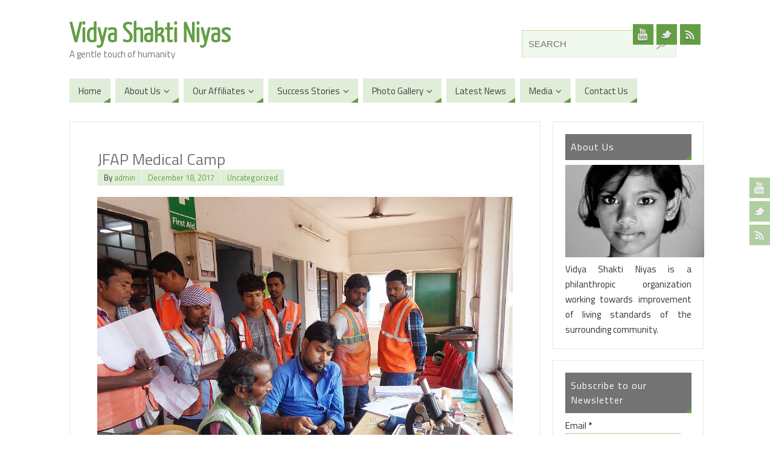

--- FILE ---
content_type: text/html; charset=UTF-8
request_url: http://www.vidyashaktiniyas.com/uncategorized/jfap-medical-camp/
body_size: 12786
content:
<!DOCTYPE html>
<html lang="en">
<head>
<meta name="viewport" content="width=device-width, user-scalable=no, initial-scale=1.0, minimum-scale=1.0, maximum-scale=1.0">
<meta http-equiv="Content-Type" content="text/html; charset=UTF-8" />
<link rel="profile" href="http://gmpg.org/xfn/11" />
<link rel="pingback" href="http://www.vidyashaktiniyas.com/xmlrpc.php" />
<title>JFAP Medical Camp &#8211; Vidya Shakti Niyas</title>
<meta name='robots' content='max-image-preview:large' />
<link rel='dns-prefetch' href='//w.sharethis.com' />
<link rel="alternate" type="application/rss+xml" title="Vidya Shakti Niyas &raquo; Feed" href="http://www.vidyashaktiniyas.com/feed/" />
<link rel="alternate" type="application/rss+xml" title="Vidya Shakti Niyas &raquo; Comments Feed" href="http://www.vidyashaktiniyas.com/comments/feed/" />
<script type="text/javascript">
window._wpemojiSettings = {"baseUrl":"https:\/\/s.w.org\/images\/core\/emoji\/14.0.0\/72x72\/","ext":".png","svgUrl":"https:\/\/s.w.org\/images\/core\/emoji\/14.0.0\/svg\/","svgExt":".svg","source":{"concatemoji":"http:\/\/www.vidyashaktiniyas.com\/wp-includes\/js\/wp-emoji-release.min.js?ver=6.2.8"}};
/*! This file is auto-generated */
!function(e,a,t){var n,r,o,i=a.createElement("canvas"),p=i.getContext&&i.getContext("2d");function s(e,t){p.clearRect(0,0,i.width,i.height),p.fillText(e,0,0);e=i.toDataURL();return p.clearRect(0,0,i.width,i.height),p.fillText(t,0,0),e===i.toDataURL()}function c(e){var t=a.createElement("script");t.src=e,t.defer=t.type="text/javascript",a.getElementsByTagName("head")[0].appendChild(t)}for(o=Array("flag","emoji"),t.supports={everything:!0,everythingExceptFlag:!0},r=0;r<o.length;r++)t.supports[o[r]]=function(e){if(p&&p.fillText)switch(p.textBaseline="top",p.font="600 32px Arial",e){case"flag":return s("\ud83c\udff3\ufe0f\u200d\u26a7\ufe0f","\ud83c\udff3\ufe0f\u200b\u26a7\ufe0f")?!1:!s("\ud83c\uddfa\ud83c\uddf3","\ud83c\uddfa\u200b\ud83c\uddf3")&&!s("\ud83c\udff4\udb40\udc67\udb40\udc62\udb40\udc65\udb40\udc6e\udb40\udc67\udb40\udc7f","\ud83c\udff4\u200b\udb40\udc67\u200b\udb40\udc62\u200b\udb40\udc65\u200b\udb40\udc6e\u200b\udb40\udc67\u200b\udb40\udc7f");case"emoji":return!s("\ud83e\udef1\ud83c\udffb\u200d\ud83e\udef2\ud83c\udfff","\ud83e\udef1\ud83c\udffb\u200b\ud83e\udef2\ud83c\udfff")}return!1}(o[r]),t.supports.everything=t.supports.everything&&t.supports[o[r]],"flag"!==o[r]&&(t.supports.everythingExceptFlag=t.supports.everythingExceptFlag&&t.supports[o[r]]);t.supports.everythingExceptFlag=t.supports.everythingExceptFlag&&!t.supports.flag,t.DOMReady=!1,t.readyCallback=function(){t.DOMReady=!0},t.supports.everything||(n=function(){t.readyCallback()},a.addEventListener?(a.addEventListener("DOMContentLoaded",n,!1),e.addEventListener("load",n,!1)):(e.attachEvent("onload",n),a.attachEvent("onreadystatechange",function(){"complete"===a.readyState&&t.readyCallback()})),(e=t.source||{}).concatemoji?c(e.concatemoji):e.wpemoji&&e.twemoji&&(c(e.twemoji),c(e.wpemoji)))}(window,document,window._wpemojiSettings);
</script>
<style type="text/css">
img.wp-smiley,
img.emoji {
	display: inline !important;
	border: none !important;
	box-shadow: none !important;
	height: 1em !important;
	width: 1em !important;
	margin: 0 0.07em !important;
	vertical-align: -0.1em !important;
	background: none !important;
	padding: 0 !important;
}
</style>
	<link rel='stylesheet' id='validate-engine-css-css' href='http://www.vidyashaktiniyas.com/wp-content/plugins/wysija-newsletters/css/validationEngine.jquery.css?ver=2.13' type='text/css' media='all' />
<link rel='stylesheet' id='wp-block-library-css' href='http://www.vidyashaktiniyas.com/wp-includes/css/dist/block-library/style.min.css?ver=6.2.8' type='text/css' media='all' />
<link rel='stylesheet' id='classic-theme-styles-css' href='http://www.vidyashaktiniyas.com/wp-includes/css/classic-themes.min.css?ver=6.2.8' type='text/css' media='all' />
<style id='global-styles-inline-css' type='text/css'>
body{--wp--preset--color--black: #000000;--wp--preset--color--cyan-bluish-gray: #abb8c3;--wp--preset--color--white: #ffffff;--wp--preset--color--pale-pink: #f78da7;--wp--preset--color--vivid-red: #cf2e2e;--wp--preset--color--luminous-vivid-orange: #ff6900;--wp--preset--color--luminous-vivid-amber: #fcb900;--wp--preset--color--light-green-cyan: #7bdcb5;--wp--preset--color--vivid-green-cyan: #00d084;--wp--preset--color--pale-cyan-blue: #8ed1fc;--wp--preset--color--vivid-cyan-blue: #0693e3;--wp--preset--color--vivid-purple: #9b51e0;--wp--preset--gradient--vivid-cyan-blue-to-vivid-purple: linear-gradient(135deg,rgba(6,147,227,1) 0%,rgb(155,81,224) 100%);--wp--preset--gradient--light-green-cyan-to-vivid-green-cyan: linear-gradient(135deg,rgb(122,220,180) 0%,rgb(0,208,130) 100%);--wp--preset--gradient--luminous-vivid-amber-to-luminous-vivid-orange: linear-gradient(135deg,rgba(252,185,0,1) 0%,rgba(255,105,0,1) 100%);--wp--preset--gradient--luminous-vivid-orange-to-vivid-red: linear-gradient(135deg,rgba(255,105,0,1) 0%,rgb(207,46,46) 100%);--wp--preset--gradient--very-light-gray-to-cyan-bluish-gray: linear-gradient(135deg,rgb(238,238,238) 0%,rgb(169,184,195) 100%);--wp--preset--gradient--cool-to-warm-spectrum: linear-gradient(135deg,rgb(74,234,220) 0%,rgb(151,120,209) 20%,rgb(207,42,186) 40%,rgb(238,44,130) 60%,rgb(251,105,98) 80%,rgb(254,248,76) 100%);--wp--preset--gradient--blush-light-purple: linear-gradient(135deg,rgb(255,206,236) 0%,rgb(152,150,240) 100%);--wp--preset--gradient--blush-bordeaux: linear-gradient(135deg,rgb(254,205,165) 0%,rgb(254,45,45) 50%,rgb(107,0,62) 100%);--wp--preset--gradient--luminous-dusk: linear-gradient(135deg,rgb(255,203,112) 0%,rgb(199,81,192) 50%,rgb(65,88,208) 100%);--wp--preset--gradient--pale-ocean: linear-gradient(135deg,rgb(255,245,203) 0%,rgb(182,227,212) 50%,rgb(51,167,181) 100%);--wp--preset--gradient--electric-grass: linear-gradient(135deg,rgb(202,248,128) 0%,rgb(113,206,126) 100%);--wp--preset--gradient--midnight: linear-gradient(135deg,rgb(2,3,129) 0%,rgb(40,116,252) 100%);--wp--preset--duotone--dark-grayscale: url('#wp-duotone-dark-grayscale');--wp--preset--duotone--grayscale: url('#wp-duotone-grayscale');--wp--preset--duotone--purple-yellow: url('#wp-duotone-purple-yellow');--wp--preset--duotone--blue-red: url('#wp-duotone-blue-red');--wp--preset--duotone--midnight: url('#wp-duotone-midnight');--wp--preset--duotone--magenta-yellow: url('#wp-duotone-magenta-yellow');--wp--preset--duotone--purple-green: url('#wp-duotone-purple-green');--wp--preset--duotone--blue-orange: url('#wp-duotone-blue-orange');--wp--preset--font-size--small: 13px;--wp--preset--font-size--medium: 20px;--wp--preset--font-size--large: 36px;--wp--preset--font-size--x-large: 42px;--wp--preset--spacing--20: 0.44rem;--wp--preset--spacing--30: 0.67rem;--wp--preset--spacing--40: 1rem;--wp--preset--spacing--50: 1.5rem;--wp--preset--spacing--60: 2.25rem;--wp--preset--spacing--70: 3.38rem;--wp--preset--spacing--80: 5.06rem;--wp--preset--shadow--natural: 6px 6px 9px rgba(0, 0, 0, 0.2);--wp--preset--shadow--deep: 12px 12px 50px rgba(0, 0, 0, 0.4);--wp--preset--shadow--sharp: 6px 6px 0px rgba(0, 0, 0, 0.2);--wp--preset--shadow--outlined: 6px 6px 0px -3px rgba(255, 255, 255, 1), 6px 6px rgba(0, 0, 0, 1);--wp--preset--shadow--crisp: 6px 6px 0px rgba(0, 0, 0, 1);}:where(.is-layout-flex){gap: 0.5em;}body .is-layout-flow > .alignleft{float: left;margin-inline-start: 0;margin-inline-end: 2em;}body .is-layout-flow > .alignright{float: right;margin-inline-start: 2em;margin-inline-end: 0;}body .is-layout-flow > .aligncenter{margin-left: auto !important;margin-right: auto !important;}body .is-layout-constrained > .alignleft{float: left;margin-inline-start: 0;margin-inline-end: 2em;}body .is-layout-constrained > .alignright{float: right;margin-inline-start: 2em;margin-inline-end: 0;}body .is-layout-constrained > .aligncenter{margin-left: auto !important;margin-right: auto !important;}body .is-layout-constrained > :where(:not(.alignleft):not(.alignright):not(.alignfull)){max-width: var(--wp--style--global--content-size);margin-left: auto !important;margin-right: auto !important;}body .is-layout-constrained > .alignwide{max-width: var(--wp--style--global--wide-size);}body .is-layout-flex{display: flex;}body .is-layout-flex{flex-wrap: wrap;align-items: center;}body .is-layout-flex > *{margin: 0;}:where(.wp-block-columns.is-layout-flex){gap: 2em;}.has-black-color{color: var(--wp--preset--color--black) !important;}.has-cyan-bluish-gray-color{color: var(--wp--preset--color--cyan-bluish-gray) !important;}.has-white-color{color: var(--wp--preset--color--white) !important;}.has-pale-pink-color{color: var(--wp--preset--color--pale-pink) !important;}.has-vivid-red-color{color: var(--wp--preset--color--vivid-red) !important;}.has-luminous-vivid-orange-color{color: var(--wp--preset--color--luminous-vivid-orange) !important;}.has-luminous-vivid-amber-color{color: var(--wp--preset--color--luminous-vivid-amber) !important;}.has-light-green-cyan-color{color: var(--wp--preset--color--light-green-cyan) !important;}.has-vivid-green-cyan-color{color: var(--wp--preset--color--vivid-green-cyan) !important;}.has-pale-cyan-blue-color{color: var(--wp--preset--color--pale-cyan-blue) !important;}.has-vivid-cyan-blue-color{color: var(--wp--preset--color--vivid-cyan-blue) !important;}.has-vivid-purple-color{color: var(--wp--preset--color--vivid-purple) !important;}.has-black-background-color{background-color: var(--wp--preset--color--black) !important;}.has-cyan-bluish-gray-background-color{background-color: var(--wp--preset--color--cyan-bluish-gray) !important;}.has-white-background-color{background-color: var(--wp--preset--color--white) !important;}.has-pale-pink-background-color{background-color: var(--wp--preset--color--pale-pink) !important;}.has-vivid-red-background-color{background-color: var(--wp--preset--color--vivid-red) !important;}.has-luminous-vivid-orange-background-color{background-color: var(--wp--preset--color--luminous-vivid-orange) !important;}.has-luminous-vivid-amber-background-color{background-color: var(--wp--preset--color--luminous-vivid-amber) !important;}.has-light-green-cyan-background-color{background-color: var(--wp--preset--color--light-green-cyan) !important;}.has-vivid-green-cyan-background-color{background-color: var(--wp--preset--color--vivid-green-cyan) !important;}.has-pale-cyan-blue-background-color{background-color: var(--wp--preset--color--pale-cyan-blue) !important;}.has-vivid-cyan-blue-background-color{background-color: var(--wp--preset--color--vivid-cyan-blue) !important;}.has-vivid-purple-background-color{background-color: var(--wp--preset--color--vivid-purple) !important;}.has-black-border-color{border-color: var(--wp--preset--color--black) !important;}.has-cyan-bluish-gray-border-color{border-color: var(--wp--preset--color--cyan-bluish-gray) !important;}.has-white-border-color{border-color: var(--wp--preset--color--white) !important;}.has-pale-pink-border-color{border-color: var(--wp--preset--color--pale-pink) !important;}.has-vivid-red-border-color{border-color: var(--wp--preset--color--vivid-red) !important;}.has-luminous-vivid-orange-border-color{border-color: var(--wp--preset--color--luminous-vivid-orange) !important;}.has-luminous-vivid-amber-border-color{border-color: var(--wp--preset--color--luminous-vivid-amber) !important;}.has-light-green-cyan-border-color{border-color: var(--wp--preset--color--light-green-cyan) !important;}.has-vivid-green-cyan-border-color{border-color: var(--wp--preset--color--vivid-green-cyan) !important;}.has-pale-cyan-blue-border-color{border-color: var(--wp--preset--color--pale-cyan-blue) !important;}.has-vivid-cyan-blue-border-color{border-color: var(--wp--preset--color--vivid-cyan-blue) !important;}.has-vivid-purple-border-color{border-color: var(--wp--preset--color--vivid-purple) !important;}.has-vivid-cyan-blue-to-vivid-purple-gradient-background{background: var(--wp--preset--gradient--vivid-cyan-blue-to-vivid-purple) !important;}.has-light-green-cyan-to-vivid-green-cyan-gradient-background{background: var(--wp--preset--gradient--light-green-cyan-to-vivid-green-cyan) !important;}.has-luminous-vivid-amber-to-luminous-vivid-orange-gradient-background{background: var(--wp--preset--gradient--luminous-vivid-amber-to-luminous-vivid-orange) !important;}.has-luminous-vivid-orange-to-vivid-red-gradient-background{background: var(--wp--preset--gradient--luminous-vivid-orange-to-vivid-red) !important;}.has-very-light-gray-to-cyan-bluish-gray-gradient-background{background: var(--wp--preset--gradient--very-light-gray-to-cyan-bluish-gray) !important;}.has-cool-to-warm-spectrum-gradient-background{background: var(--wp--preset--gradient--cool-to-warm-spectrum) !important;}.has-blush-light-purple-gradient-background{background: var(--wp--preset--gradient--blush-light-purple) !important;}.has-blush-bordeaux-gradient-background{background: var(--wp--preset--gradient--blush-bordeaux) !important;}.has-luminous-dusk-gradient-background{background: var(--wp--preset--gradient--luminous-dusk) !important;}.has-pale-ocean-gradient-background{background: var(--wp--preset--gradient--pale-ocean) !important;}.has-electric-grass-gradient-background{background: var(--wp--preset--gradient--electric-grass) !important;}.has-midnight-gradient-background{background: var(--wp--preset--gradient--midnight) !important;}.has-small-font-size{font-size: var(--wp--preset--font-size--small) !important;}.has-medium-font-size{font-size: var(--wp--preset--font-size--medium) !important;}.has-large-font-size{font-size: var(--wp--preset--font-size--large) !important;}.has-x-large-font-size{font-size: var(--wp--preset--font-size--x-large) !important;}
.wp-block-navigation a:where(:not(.wp-element-button)){color: inherit;}
:where(.wp-block-columns.is-layout-flex){gap: 2em;}
.wp-block-pullquote{font-size: 1.5em;line-height: 1.6;}
</style>
<link rel='stylesheet' id='responsive-lightbox-swipebox-css' href='http://www.vidyashaktiniyas.com/wp-content/plugins/responsive-lightbox/assets/swipebox/swipebox.min.css?ver=2.4.4' type='text/css' media='all' />
<link rel='stylesheet' id='recent-posts-widget-with-thumbnails-public-style-css' href='http://www.vidyashaktiniyas.com/wp-content/plugins/recent-posts-widget-with-thumbnails/public.css?ver=7.1.1' type='text/css' media='all' />
<link rel='stylesheet' id='parabola-style-css' href='http://www.vidyashaktiniyas.com/wp-content/themes/parabola/style.css?ver=2.1.1' type='text/css' media='all' />
<link rel='stylesheet' id='parabola_googlefont-css' href='//fonts.googleapis.com/css?family=Titillium+Web%3A400%2C600&#038;ver=6.2.8' type='text/css' media='all' />
<script type='text/javascript' src='http://www.vidyashaktiniyas.com/wp-includes/js/jquery/jquery.min.js?ver=3.6.4' id='jquery-core-js'></script>
<script type='text/javascript' src='http://www.vidyashaktiniyas.com/wp-includes/js/jquery/jquery-migrate.min.js?ver=3.4.0' id='jquery-migrate-js'></script>
<script type='text/javascript' src='http://www.vidyashaktiniyas.com/wp-content/plugins/responsive-lightbox/assets/swipebox/jquery.swipebox.min.js?ver=2.4.4' id='responsive-lightbox-swipebox-js'></script>
<script type='text/javascript' src='http://www.vidyashaktiniyas.com/wp-includes/js/underscore.min.js?ver=1.13.4' id='underscore-js'></script>
<script type='text/javascript' src='http://www.vidyashaktiniyas.com/wp-content/plugins/responsive-lightbox/assets/infinitescroll/infinite-scroll.pkgd.min.js?ver=6.2.8' id='responsive-lightbox-infinite-scroll-js'></script>
<script type='text/javascript' id='responsive-lightbox-js-extra'>
/* <![CDATA[ */
var rlArgs = {"script":"swipebox","selector":"lightbox","customEvents":"","activeGalleries":"1","animation":"1","hideCloseButtonOnMobile":"0","removeBarsOnMobile":"0","hideBars":"1","hideBarsDelay":"5000","videoMaxWidth":"1080","useSVG":"1","loopAtEnd":"0","woocommerce_gallery":"0","ajaxurl":"http:\/\/www.vidyashaktiniyas.com\/wp-admin\/admin-ajax.php","nonce":"5cd0c351ac","preview":"false","postId":"1156","scriptExtension":""};
/* ]]> */
</script>
<script type='text/javascript' src='http://www.vidyashaktiniyas.com/wp-content/plugins/responsive-lightbox/js/front.js?ver=2.4.4' id='responsive-lightbox-js'></script>
<script type='text/javascript' id='parabola-frontend-js-extra'>
/* <![CDATA[ */
var parabola_settings = {"masonry":"1","magazine":"1","mobile":"1","fitvids":"1"};
/* ]]> */
</script>
<script type='text/javascript' src='http://www.vidyashaktiniyas.com/wp-content/themes/parabola/js/frontend.js?ver=2.1.1' id='parabola-frontend-js'></script>
<script id='st_insights_js' type='text/javascript' src='http://w.sharethis.com/button/st_insights.js?publisher=eba0f3ba-f9ab-408c-bc68-c28af5afe749&#038;product=feather&#038;ver=1680580965' id='feather-sharethis-js'></script>
<link rel="https://api.w.org/" href="http://www.vidyashaktiniyas.com/wp-json/" /><link rel="alternate" type="application/json" href="http://www.vidyashaktiniyas.com/wp-json/wp/v2/posts/1156" /><link rel="EditURI" type="application/rsd+xml" title="RSD" href="http://www.vidyashaktiniyas.com/xmlrpc.php?rsd" />
<link rel="wlwmanifest" type="application/wlwmanifest+xml" href="http://www.vidyashaktiniyas.com/wp-includes/wlwmanifest.xml" />
<meta name="generator" content="WordPress 6.2.8" />
<link rel="canonical" href="http://www.vidyashaktiniyas.com/uncategorized/jfap-medical-camp/" />
<link rel='shortlink' href='http://www.vidyashaktiniyas.com/?p=1156' />
<link rel="alternate" type="application/json+oembed" href="http://www.vidyashaktiniyas.com/wp-json/oembed/1.0/embed?url=http%3A%2F%2Fwww.vidyashaktiniyas.com%2Funcategorized%2Fjfap-medical-camp%2F" />
<link rel="alternate" type="text/xml+oembed" href="http://www.vidyashaktiniyas.com/wp-json/oembed/1.0/embed?url=http%3A%2F%2Fwww.vidyashaktiniyas.com%2Funcategorized%2Fjfap-medical-camp%2F&#038;format=xml" />

<style type="text/css"></style>
<style type="text/css" id="custom-background-css">
body.custom-background { background-color: #ffffff; }
</style>
	<style>
.synved-social-resolution-single {
display: inline-block;
}
.synved-social-resolution-normal {
display: inline-block;
}
.synved-social-resolution-hidef {
display: none;
}

@media only screen and (min--moz-device-pixel-ratio: 2),
only screen and (-o-min-device-pixel-ratio: 2/1),
only screen and (-webkit-min-device-pixel-ratio: 2),
only screen and (min-device-pixel-ratio: 2),
only screen and (min-resolution: 2dppx),
only screen and (min-resolution: 192dpi) {
	.synved-social-resolution-normal {
	display: none;
	}
	.synved-social-resolution-hidef {
	display: inline-block;
	}
}
</style><style type="text/css"> #header, #main, .topmenu, #colophon, #footer2-inner { max-width: 1050px; } #container.one-column { } #container.two-columns-right #secondary { width:250px; float:right; } #container.two-columns-right #content { width:780px; float:left; } /*fallback*/ #container.two-columns-right #content { width:calc(100% - 270px); float:left; } #container.two-columns-left #primary { width:250px; float:left; } #container.two-columns-left #content { width:780px; float:right; } /*fallback*/ #container.two-columns-left #content { width:-moz-calc(100% - 270px); float:right; width:-webkit-calc(100% - 270px); width:calc(100% - 270px); } #container.three-columns-right .sidey { width:125px; float:left; } #container.three-columns-right #primary { margin-left:20px; margin-right:20px; } #container.three-columns-right #content { width:760px; float:left; } /*fallback*/ #container.three-columns-right #content { width:-moz-calc(100% - 290px); float:left; width:-webkit-calc(100% - 290px); width:calc(100% - 290px);} #container.three-columns-left .sidey { width:125px; float:left; } #container.three-columns-left #secondary {margin-left:20px; margin-right:20px; } #container.three-columns-left #content { width:760px; float:right;} /*fallback*/ #container.three-columns-left #content { width:-moz-calc(100% - 290px); float:right; width:-webkit-calc(100% - 290px); width:calc(100% - 290px); } #container.three-columns-sided .sidey { width:125px; float:left; } #container.three-columns-sided #secondary { float:right; } #container.three-columns-sided #content { width:760px; float:right; /*fallback*/ width:-moz-calc(100% - 290px); float:right; width:-webkit-calc(100% - 290px); float:right; width:calc(100% - 290px); float:right; margin: 0 145px 0 -1050px; } body { font-family: "Titillium Web"; } #content h1.entry-title a, #content h2.entry-title a, #content h1.entry-title , #content h2.entry-title, #frontpage .nivo-caption h3, .column-header-image, .column-header-noimage, .columnmore { font-family: inherit; } .widget-title, .widget-title a { line-height: normal; font-family: inherit; } .entry-content h1, .entry-content h2, .entry-content h3, .entry-content h4, .entry-content h5, .entry-content h6, h3#comments-title, #comments #reply-title { font-family: inherit; } #site-title span a { font-family: "Yanone Kaffeesatz Light"; } #access ul li a, #access ul li a span { font-family: inherit; } body { color: #333333; background-color: #EEE } a { color: #639e43; } a:hover { color: #333; } #header-full { background-color: #fff; } #site-title span a { color:#639e43; } #site-description { color:#737373; } .socials a { background-color: #639e43; } .socials-hover { background-color: #e0edd9; } .breadcrumbs:before { border-color: transparent transparent transparent #333333; } #access a, #nav-toggle span { color: #404040; background-color: #e0edd9; } @media (max-width: 650px) { #access, #nav-toggle { background-color: #e0edd9; } } #access a:hover { color: #fffaad; background-color: #639e43; } #access > .menu > ul > li > a:after, #access > .menu > ul ul:after { border-color: transparent transparent #639e43 transparent; } #access ul li:hover a:after { border-bottom-color:#B9DAA7;} #access ul li.current_page_item > a, #access ul li.current-menu-item > a, /*#access ul li.current_page_parent > a, #access ul li.current-menu-parent > a,*/ #access ul li.current_page_ancestor > a, #access ul li.current-menu-ancestor > a { color: #FFFFFF; background-color: #b3dc9e; } #access ul li.current_page_item > a:hover, #access ul li.current-menu-item > a:hover, /*#access ul li.current_page_parent > a:hover, #access ul li.current-menu-parent > a:hover,*/ #access ul li.current_page_ancestor > a:hover, #access ul li.current-menu-ancestor > a:hover { color: #fffaad; } #access ul ul { box-shadow: 3px 3px 0 rgba(207,201,201,0.3); } .topmenu ul li a { color: #666666; } .topmenu ul li a:before { border-color: #639e43 transparent transparent transparent; } .topmenu ul li a:hover:before{border-top-color:#B9DAA7} .topmenu ul li a:hover { color: #666666; background-color: #FFFFFF; } div.post, div.page, div.hentry, div.product, div[class^='post-'], #comments, .comments, .column-text, .column-image, #srights, #slefts, #front-text3, #front-text4, .page-title, .page-header, article.post, article.page, article.hentry, .contentsearch, #author-info, #nav-below, .yoyo > li, .woocommerce #mainwoo { background-color: #FFFFFF; } div.post, div.page, div.hentry, .sidey .widget-container, #comments, .commentlist .comment-body, article.post, article.page, article.hentry, #nav-below, .page-header, .yoyo > li, #front-text3, #front-text4 { border-color: #DFEED7; } #author-info, #entry-author-info { border-color: #F1F8ED; } #entry-author-info #author-avatar, #author-info #author-avatar { border-color: #DFEED7; } article.sticky:hover { border-color: rgba(185,218,167,.6); } .sidey .widget-container { color: #333333; background-color: #FFFFFF; } .sidey .widget-title { color: #FFFFFF; background-color: #737373; } .sidey .widget-title:after { border-color: transparent transparent #639e43; } .entry-content h1, .entry-content h2, .entry-content h3, .entry-content h4, .entry-content h5, .entry-content h6 { color: #444444; } .entry-title, .entry-title a, .page-title { color: #737373; } .entry-title a:hover { color: #222; } #content h3.entry-format { color: #404040; background-color: #e0edd9; border-color: #e0edd9; } #content h3.entry-format { color: #404040; background-color: #e0edd9; border-color: #e0edd9; } .comments-link { background-color: #F1F8ED; } .comments-link:before { border-color: #F1F8ED transparent transparent; } #footer { color: #eee; background-color: #eee; } #footer2 { color: #eee; background-color: #375825; border-color:rgba(255,255,255,.1); } #footer a { color: #639e43; } #footer a:hover { color: #333; } #footer2 a { color: #ffcb38; } #footer2 a:hover { color: #fff; } #footer .widget-container { color: #333333; background-color: #FFFFFF; } #footer .widget-title { color: #FFFFFF; background-color: #decaa0; } #footer .widget-title:after { border-color: transparent transparent #639e43; } .footermenu ul li a:after { border-color: transparent transparent #639e43 transparent; } a.continue-reading-link { color:#404040 !important; background:#e0edd9; border-color:#DFEED7; } a.continue-reading-link:hover { background-color:#639e43; } .button, #respond .form-submit input#submit { background-color: #F1F8ED; border-color: #DFEED7; } .button:hover, #respond .form-submit input#submit:hover { border-color: #B9DAA7; } .entry-content tr th, .entry-content thead th { color: #FFFFFF; background-color: #444444; } .entry-content fieldset, #content tr td { border-color: #B9DAA7; } hr { background-color: #B9DAA7; } input[type="text"], input[type="password"], input[type="email"], textarea, select, input[type="color"],input[type="date"],input[type="datetime"],input[type="datetime-local"],input[type="month"],input[type="number"],input[type="range"], input[type="search"],input[type="tel"],input[type="time"],input[type="url"],input[type="week"] { background-color: #F1F8ED; border-color: #B9DAA7 #DFEED7 #DFEED7 #B9DAA7; color: #333333; } input[type="submit"], input[type="reset"] { color: #333333; background-color: #F1F8ED; border-color: #DFEED7;} input[type="text"]:hover, input[type="password"]:hover, input[type="email"]:hover, textarea:hover, input[type="color"]:hover, input[type="date"]:hover, input[type="datetime"]:hover, input[type="datetime-local"]:hover, input[type="month"]:hover, input[type="number"]:hover, input[type="range"]:hover, input[type="search"]:hover, input[type="tel"]:hover, input[type="time"]:hover, input[type="url"]:hover, input[type="week"]:hover { background-color: rgb(241,248,237); background-color: rgba(241,248,237,0.4); } .entry-content code { border-color: #B9DAA7; background-color: #F1F8ED; } .entry-content pre { background-color: #F1F8ED; } .entry-content blockquote { border-color: #639e43; background-color: #F1F8ED; } abbr, acronym { border-color: #333333; } span.edit-link { color: #333333; background-color: #DFEED7; border-color: #F1F8ED; } .meta-border .entry-meta span, .meta-border .entry-utility span.bl_posted { border-color: #F1F8ED; } .meta-accented .entry-meta span, .meta-accented .entry-utility span.bl_posted { background-color: #DFEED7; border-color: #F1F8ED; } .comment-meta a { color: #cfc9c9; } .comment-author { background-color: #F1F8ED; } .comment-details:after { border-color: transparent transparent transparent #F1F8ED; } .comment:hover > div > .comment-author { background-color: #DFEED7; } .comment:hover > div > .comment-author .comment-details:after { border-color: transparent transparent transparent #DFEED7; } #respond .form-allowed-tags { color: #cfc9c9; } .comment .reply a { border-color: #DFEED7; color: #333333;} .comment .reply a:hover { background-color: #DFEED7 } .nav-next a:hover, .nav-previous a:hover {background: #F1F8ED} .pagination .current { font-weight: bold; } .pagination span, .pagination a { background-color: #FFFFFF; } .pagination a:hover { background-color: #e0edd9;color:#639e43} .page-link em {background-color: #e0edd9; color:#404040; color:#639e43;} .page-link a em {color:#B9DAA7;} .page-link a:hover em {background-color:#639e43;} #searchform input[type="text"] {color:#cfc9c9;} #toTop {border-color:transparent transparent #375825;} #toTop:after {border-color:transparent transparent #FFFFFF;} #toTop:hover:after {border-bottom-color:#639e43;} .caption-accented .wp-caption { background-color:rgb(99,158,67); background-color:rgba(99,158,67,0.8); color:#FFFFFF} .meta-themed .entry-meta span { color: #cfc9c9; background-color: #F1F8ED; border-color: #DFEED7; } .meta-themed .entry-meta span:hover { background-color: #DFEED7; } .meta-themed .entry-meta span a:hover { color: #333333; } #content p, #content ul, #content ol, #content, #front-text3, #front-text4 { text-align:Default ; } html { font-size:15px; word-spacing:Default; letter-spacing:Default; } html { line-height:1.7em; } #site-title a, #site-description, #access a, .topmenu ul li a, .footermenu a, .entry-meta span, .entry-utility span, #content h3.entry-format, span.edit-link, h3#comments-title, h3#reply-title, .comment-author cite, .comment .reply a, .widget-title, #site-info a, .nivo-caption h2, a.continue-reading-link, .column-image h3, #front-columns h3.column-header-noimage, .tinynav, .page-link { text-transform: none; }#content h1.entry-title, #content h2.entry-title { font-size:26px ;} .widget-title, .widget-title a { font-size:16px ;} #content .entry-content h1 { font-size: 32px;} #content .entry-content h2 { font-size: 28px;} #content .entry-content h3 { font-size: 24px;} #content .entry-content h4 { font-size: 20px;} #content .entry-content h5 { font-size: 16px;} #content .entry-content h6 { font-size: 12px;} #site-title span a { font-size:46px ;} #access ul li a { font-size:15px ;} #access ul ul ul a {font-size:13px;} .nocomments, .nocomments2 {display:none;} #header-container > div:first-child { margin:40px 0 0 0px;} #content p, #content ul, #content ol, #content dd, #content pre, #content hr { margin-bottom: 1.0em; } #header-widget-area { width: 33%; } #branding { height:120px; } @media (max-width: 800px) { #content h1.entry-title, #content h2.entry-title { font-size:24.7px ; } #site-title span a { font-size:41.4px;} } @media (max-width: 650px) { #content h1.entry-title, #content h2.entry-title {font-size:23.4px ;} #site-title span a { font-size:36.8px;} } @media (max-width: 480px) { #site-title span a { font-size:27.6px;} } </style> 
<style type="text/css">/* Parabola Custom CSS */</style>
<link rel='stylesheet' id='parabola_style_mobile'  href='http://www.vidyashaktiniyas.com/wp-content/themes/parabola/styles/style-mobile.css?ver=2.1.1' type='text/css' media='all' /><script type="text/javascript">var cryout_global_content_width = 800;</script><!--[if lt IE 9]>
<script>
document.createElement('header');
document.createElement('nav');
document.createElement('section');
document.createElement('article');
document.createElement('aside');
document.createElement('footer');
</script>
<![endif]-->
</head>
<body class="post-template-default single single-post postid-1156 single-format-standard custom-background parabola-image-three caption-accented meta-accented parabola_triagles magazine-layout parabola-menu-left">

<div id="toTop"> </div>
<div id="wrapper" class="hfeed">

<div class="socials" id="srights">
			<a  target="_blank"  rel="nofollow" href="#"
			class="socialicons social-YouTube" title="YouTube">
				<img alt="YouTube" src="http://www.vidyashaktiniyas.com/wp-content/themes/parabola/images/socials/YouTube.png" />
			</a>
			<a  target="_blank"  rel="nofollow" href="#"
			class="socialicons social-Twitter" title="Twitter">
				<img alt="Twitter" src="http://www.vidyashaktiniyas.com/wp-content/themes/parabola/images/socials/Twitter.png" />
			</a>
			<a  target="_blank"  rel="nofollow" href="#"
			class="socialicons social-RSS" title="RSS">
				<img alt="RSS" src="http://www.vidyashaktiniyas.com/wp-content/themes/parabola/images/socials/RSS.png" />
			</a></div>
<div id="header-full">

<header id="header">


		<div id="masthead">

			<div id="branding" role="banner" >

				<div id="header-container">
<div><div id="site-title"><span> <a href="http://www.vidyashaktiniyas.com/" title="Vidya Shakti Niyas" rel="home">Vidya Shakti Niyas</a> </span></div><div id="site-description" >A gentle touch of humanity</div></div><div class="socials" id="sheader">
			<a  target="_blank"  rel="nofollow" href="#"
			class="socialicons social-YouTube" title="YouTube">
				<img alt="YouTube" src="http://www.vidyashaktiniyas.com/wp-content/themes/parabola/images/socials/YouTube.png" />
			</a>
			<a  target="_blank"  rel="nofollow" href="#"
			class="socialicons social-Twitter" title="Twitter">
				<img alt="Twitter" src="http://www.vidyashaktiniyas.com/wp-content/themes/parabola/images/socials/Twitter.png" />
			</a>
			<a  target="_blank"  rel="nofollow" href="#"
			class="socialicons social-RSS" title="RSS">
				<img alt="RSS" src="http://www.vidyashaktiniyas.com/wp-content/themes/parabola/images/socials/RSS.png" />
			</a></div></div>						<div id="header-widget-area">
			<ul class="yoyo">
				<li id="search-3" class="widget-container widget_search">
<form role="search" method="get" class="searchform" action="http://www.vidyashaktiniyas.com/">
	<label>
		<span class="screen-reader-text">Search for:</span>
		<input type="search" class="s" placeholder="SEARCH" value="" name="s" />
	</label>
	<button type="submit" class="searchsubmit"><span class="screen-reader-text">Search</span></button>
</form>
</li>			</ul>
		</div>
						<div style="clear:both;"></div>

			</div><!-- #branding -->
			<a id="nav-toggle"><span>&nbsp;</span></a>
			<nav id="access" role="navigation">

				<div class="skip-link screen-reader-text"><a href="#content" title="Skip to content">Skip to content</a></div>
<div class="menu"><ul id="prime_nav" class="menu"><li id="menu-item-47" class="menu-item menu-item-type-custom menu-item-object-custom menu-item-home menu-item-47"><a href="http://www.vidyashaktiniyas.com/"><span>Home</span></a></li>
<li id="menu-item-163" class="menu-item menu-item-type-custom menu-item-object-custom menu-item-has-children menu-item-163"><a href="#"><span>About Us</span></a>
<ul class="sub-menu">
	<li id="menu-item-166" class="menu-item menu-item-type-post_type menu-item-object-page menu-item-166"><a href="http://www.vidyashaktiniyas.com/organization/"><span>Organization</span></a></li>
	<li id="menu-item-360" class="menu-item menu-item-type-post_type menu-item-object-page menu-item-360"><a href="http://www.vidyashaktiniyas.com/vision/"><span>Our Objective</span></a></li>
	<li id="menu-item-41" class="menu-item menu-item-type-post_type menu-item-object-page menu-item-41"><a href="http://www.vidyashaktiniyas.com/governance-structure/"><span>Governance</span></a></li>
	<li id="menu-item-44" class="menu-item menu-item-type-post_type menu-item-object-page menu-item-44"><a href="http://www.vidyashaktiniyas.com/focus-areas/"><span>Focus Areas</span></a></li>
	<li id="menu-item-182" class="menu-item menu-item-type-post_type menu-item-object-page menu-item-182"><a href="http://www.vidyashaktiniyas.com/our-partners/"><span>Our Collaborators</span></a></li>
</ul>
</li>
<li id="menu-item-149" class="menu-item menu-item-type-custom menu-item-object-custom menu-item-has-children menu-item-149"><a href="#"><span>Our Affiliates</span></a>
<ul class="sub-menu">
	<li id="menu-item-2119" class="menu-item menu-item-type-post_type menu-item-object-page menu-item-2119"><a href="http://www.vidyashaktiniyas.com/lakshya-computer-literacy-program/"><span>Lakshya Computer Literacy program</span></a></li>
	<li id="menu-item-156" class="menu-item menu-item-type-post_type menu-item-object-page menu-item-156"><a href="http://www.vidyashaktiniyas.com/shishu-prem-school/"><span>Shishu Prem School</span></a></li>
	<li id="menu-item-348" class="menu-item menu-item-type-post_type menu-item-object-page menu-item-348"><a href="http://www.vidyashaktiniyas.com/vsn-driving-school/"><span>Abhiyan Driving school</span></a></li>
	<li id="menu-item-349" class="menu-item menu-item-type-post_type menu-item-object-page menu-item-349"><a href="http://www.vidyashaktiniyas.com/vsn-sewing-school/"><span>Manvi Sewing School</span></a></li>
	<li id="menu-item-159" class="menu-item menu-item-type-post_type menu-item-object-page menu-item-159"><a href="http://www.vidyashaktiniyas.com/jeet-fly-ash/"><span>Jeet Fly Ash Bricks</span></a></li>
	<li id="menu-item-1588" class="menu-item menu-item-type-post_type menu-item-object-page menu-item-1588"><a href="http://www.vidyashaktiniyas.com/sringar-beauty-center/"><span>Sringar Beauty Center</span></a></li>
	<li id="menu-item-157" class="menu-item menu-item-type-post_type menu-item-object-page menu-item-157"><a href="http://www.vidyashaktiniyas.com/adyasha-music-school/"><span>Adyasha Music School</span></a></li>
	<li id="menu-item-158" class="menu-item menu-item-type-post_type menu-item-object-page menu-item-158"><a href="http://www.vidyashaktiniyas.com/amrapalli-dance-school/"><span>Amrapali Dance School</span></a></li>
</ul>
</li>
<li id="menu-item-374" class="menu-item menu-item-type-custom menu-item-object-custom menu-item-has-children menu-item-374"><a href="#"><span>Success Stories</span></a>
<ul class="sub-menu">
	<li id="menu-item-377" class="menu-item menu-item-type-post_type menu-item-object-page menu-item-377"><a href="http://www.vidyashaktiniyas.com/lahanda-mundasahi-primary-school/"><span>Lahanda Mundasahi Primary School</span></a></li>
	<li id="menu-item-376" class="menu-item menu-item-type-post_type menu-item-object-page menu-item-376"><a href="http://www.vidyashaktiniyas.com/govt-girls-high-school-basudevpur/"><span>Govt Girls&#8217; High School</span></a></li>
	<li id="menu-item-375" class="menu-item menu-item-type-post_type menu-item-object-page menu-item-375"><a href="http://www.vidyashaktiniyas.com/maa-santoshi-high-school-anseikala/"><span>Maa Santoshi High School</span></a></li>
</ul>
</li>
<li id="menu-item-161" class="menu-item menu-item-type-custom menu-item-object-custom menu-item-has-children menu-item-161"><a href="#"><span>Photo Gallery</span></a>
<ul class="sub-menu">
	<li id="menu-item-1613" class="menu-item menu-item-type-post_type menu-item-object-post menu-item-1613"><a href="http://www.vidyashaktiniyas.com/uncategorized/mrs-ruchi-narendran-visit-2019/"><span>Mrs Ruchi Narendran’s visit</span></a></li>
	<li id="menu-item-162" class="menu-item menu-item-type-post_type menu-item-object-post menu-item-162"><a href="http://www.vidyashaktiniyas.com/art-n-culture/vsn-annual-awards-2016/"><span>VSN Awards 2016</span></a></li>
</ul>
</li>
<li id="menu-item-42" class="menu-item menu-item-type-post_type menu-item-object-page menu-item-42"><a href="http://www.vidyashaktiniyas.com/latest-news/"><span>Latest News</span></a></li>
<li id="menu-item-144" class="menu-item menu-item-type-custom menu-item-object-custom menu-item-has-children menu-item-144"><a href="#"><span>Media</span></a>
<ul class="sub-menu">
	<li id="menu-item-98" class="menu-item menu-item-type-post_type menu-item-object-page menu-item-98"><a href="http://www.vidyashaktiniyas.com/journal/"><span>Journal</span></a></li>
	<li id="menu-item-145" class="menu-item menu-item-type-post_type menu-item-object-page menu-item-145"><a href="http://www.vidyashaktiniyas.com/press/"><span>Press</span></a></li>
</ul>
</li>
<li id="menu-item-40" class="menu-item menu-item-type-post_type menu-item-object-page menu-item-40"><a href="http://www.vidyashaktiniyas.com/contact-us/"><span>Contact Us</span></a></li>
</ul></div>
			</nav><!-- #access -->

		</div><!-- #masthead -->

	<div style="clear:both;height:1px;width:1px;"> </div>

</header><!-- #header -->
</div><!-- #header-full -->
<div id="main">
	<div  id="forbottom" >
		
		<div style="clear:both;"> </div>

		
		<section id="container" class="two-columns-right">
			<div id="content" role="main">
			

				<div id="post-1156" class="post-1156 post type-post status-publish format-standard has-post-thumbnail hentry category-uncategorized">
					<h1 class="entry-title">JFAP Medical Camp</h1>
										<div class="entry-meta">
						&nbsp; <span class="author vcard" >By  <a class="url fn n" rel="author" href="http://www.vidyashaktiniyas.com/author/admin/" title="View all posts by admin">admin</a></span> <span><time class="onDate date published" datetime="2017-12-18T07:10:15+00:00"> <a href="http://www.vidyashaktiniyas.com/uncategorized/jfap-medical-camp/" rel="bookmark">December 18, 2017</a> </time></span><time class="updated"  datetime="2017-12-18T07:11:08+00:00">December 18, 2017</time> <span class="bl_categ"> <a href="http://www.vidyashaktiniyas.com/category/uncategorized/" rel="tag">Uncategorized</a> </span>  					</div><!-- .entry-meta -->

					<div class="entry-content">
						 <div id='featured-img-id'><img src='http://www.vidyashaktiniyas.com/wp-content/uploads/2017/12/JFAP-Med-Camp.jpg' /></div>
<p style="text-align: justify;"><em>Bileipada, 13th December 2017</em>. Vidya Shakti Niyas organized a free medical-diagnostics camp at Jeet Fly Ash Products factory at Bileipada. The camp focused on diagnostic test of JFAP employees for common ailments, blood grouping etc. 63 persons benefited during the above event. Vidya Shakti Niyas distributed free basic medicines to patients as per prescription. Dr Arabinda Panda, Mr Subham Sahu (Medical Technician) conducted the camp. Mr Rosalie Mishra, Secretary (VSN) Mr Samrendra Pattnaik, CHRM (TSIL), Mr JP Mishra, Adminstrator (VSN), Mr Mahesh Rathi, Mrs Jolly Pattnaik, Mrs Snigdha Tripathy, all Trustees (VSN) and other volunteers attended the program at JFAP premises.</p>
<div class="synved-social-container synved-social-container-share" style="text-align: right"><a class="synved-social-button synved-social-button-share synved-social-size-32 synved-social-resolution-single synved-social-provider-facebook nolightbox" data-provider="facebook" target="_blank" rel="nofollow" title="Share on Facebook" href="https://www.facebook.com/sharer.php?u=http%3A%2F%2Fwww.vidyashaktiniyas.com%2Funcategorized%2Fjfap-medical-camp%2F&#038;t=JFAP%20Medical%20Camp&#038;s=100&#038;p&#091;url&#093;=http%3A%2F%2Fwww.vidyashaktiniyas.com%2Funcategorized%2Fjfap-medical-camp%2F&#038;p&#091;images&#093;&#091;0&#093;=http%3A%2F%2Fwww.vidyashaktiniyas.com%2Fwp-content%2Fuploads%2F2017%2F12%2FJFAP-Med-Camp.jpg&#038;p&#091;title&#093;=JFAP%20Medical%20Camp" style="font-size: 0px;width:32px;height:32px;margin:0;margin-bottom:8px;margin-right:8px"><img alt="Facebook" title="Share on Facebook" class="synved-share-image synved-social-image synved-social-image-share" width="32" height="32" style="display: inline;width:32px;height:32px;margin: 0;padding: 0;border: none" src="http://www.vidyashaktiniyas.com/wp-content/plugins/social-media-feather/synved-social/image/social/regular/64x64/facebook.png" /></a><a class="synved-social-button synved-social-button-share synved-social-size-32 synved-social-resolution-single synved-social-provider-twitter nolightbox" data-provider="twitter" target="_blank" rel="nofollow" title="Share on Twitter" href="https://twitter.com/intent/tweet?url=http%3A%2F%2Fwww.vidyashaktiniyas.com%2Funcategorized%2Fjfap-medical-camp%2F&#038;text=Hey%20check%20this%20out" style="font-size: 0px;width:32px;height:32px;margin:0;margin-bottom:8px;margin-right:8px"><img alt="twitter" title="Share on Twitter" class="synved-share-image synved-social-image synved-social-image-share" width="32" height="32" style="display: inline;width:32px;height:32px;margin: 0;padding: 0;border: none" src="http://www.vidyashaktiniyas.com/wp-content/plugins/social-media-feather/synved-social/image/social/regular/64x64/twitter.png" /></a><a class="synved-social-button synved-social-button-share synved-social-size-32 synved-social-resolution-single synved-social-provider-mail nolightbox" data-provider="mail" rel="nofollow" title="Share by email" href="mailto:?subject=JFAP%20Medical%20Camp&#038;body=Hey%20check%20this%20out:%20http%3A%2F%2Fwww.vidyashaktiniyas.com%2Funcategorized%2Fjfap-medical-camp%2F" style="font-size: 0px;width:32px;height:32px;margin:0;margin-bottom:8px"><img alt="mail" title="Share by email" class="synved-share-image synved-social-image synved-social-image-share" width="32" height="32" style="display: inline;width:32px;height:32px;margin: 0;padding: 0;border: none" src="http://www.vidyashaktiniyas.com/wp-content/plugins/social-media-feather/synved-social/image/social/regular/64x64/mail.png" /></a></div>											</div><!-- .entry-content -->


					<div class="entry-utility">
						<span class="bl_bookmark">Bookmark the  <a href="http://www.vidyashaktiniyas.com/uncategorized/jfap-medical-camp/" title="Permalink to JFAP Medical Camp" rel="bookmark">permalink</a>. </span>											</div><!-- .entry-utility -->
				</div><!-- #post-## -->

				<div id="nav-below" class="navigation">
					<div class="nav-previous"><a href="http://www.vidyashaktiniyas.com/uncategorized/panchananpur-annual-sports/" rel="prev"><span class="meta-nav">&laquo;</span> Panchananpur Annual Sports</a></div>
					<div class="nav-next"><a href="http://www.vidyashaktiniyas.com/uncategorized/inter-school-speech-competition/" rel="next">Inter School Speech Competition <span class="meta-nav">&raquo;</span></a></div>
				</div><!-- #nav-below -->

				 <div id="comments" class="hideme">  <p class="nocomments">Comments are closed</p> </div><!-- #comments -->


						</div><!-- #content -->
			<div id="secondary" class="widget-area sidey" role="complementary">
		
			<ul class="xoxo">
								<li id="text-3" class="widget-container widget_text"><h3 class="widget-title">About Us</h3>			<div class="textwidget"><div align="center"><a href="http://www.vidyashaktiniyas.com/organization/"><img src="http://www.vidyashaktiniyas.com/wp-content/uploads/2016/04/Odia-Girl-BW-300x199.jpg" width="230" height="153"></a></div>
<div align="justify">Vidya Shakti Niyas is a philanthropic organization working towards improvement of living standards of the surrounding community.</div></div>
		</li><li id="wysija-2" class="widget-container widget_wysija"><h3 class="widget-title">Subscribe to our Newsletter</h3><div class="widget_wysija_cont"><div id="msg-form-wysija-2" class="wysija-msg ajax"></div><form id="form-wysija-2" method="post" action="#wysija" class="widget_wysija">
<p class="wysija-paragraph">
    <label>Email <span class="wysija-required">*</span></label>
    
    	<input type="text" name="wysija[user][email]" class="wysija-input validate[required,custom[email]]" title="Email"  value="" />
    
    
    
    <span class="abs-req">
        <input type="text" name="wysija[user][abs][email]" class="wysija-input validated[abs][email]" value="" />
    </span>
    
</p>

<input class="wysija-submit wysija-submit-field" type="submit" value="Subscribe!" />

    <input type="hidden" name="form_id" value="1" />
    <input type="hidden" name="action" value="save" />
    <input type="hidden" name="controller" value="subscribers" />
    <input type="hidden" value="1" name="wysija-page" />

    
        <input type="hidden" name="wysija[user_list][list_ids]" value="1" />
    
 </form></div></li><li id="recent-posts-widget-with-thumbnails-4" class="widget-container recent-posts-widget-with-thumbnails">
<div id="rpwwt-recent-posts-widget-with-thumbnails-4" class="rpwwt-widget">
<h3 class="widget-title">Recent</h3>
	<ul>
		<li><a href="http://www.vidyashaktiniyas.com/uncategorized/interpersonal-relationship-program/"><a href="http://www.vidyashaktiniyas.com/uncategorized/interpersonal-relationship-program/" title="INTERPERSONAL RELATIONSHIP PROGRAM"><img width="75" height="50" src="http://www.vidyashaktiniyas.com/wp-content/uploads/2024/01/INTERPERSONAL-RELATIONS-3-308x201.jpg" class="attachment-75x50 size-75x50 wp-post-image" alt="" decoding="async" loading="lazy" /></a><span class="rpwwt-post-title">INTERPERSONAL RELATIONSHIP PROGRAM</span></a><div class="rpwwt-post-excerpt"> Insert Prog. <span class="rpwwt-post-excerpt-more"> […]</span></div></li>
		<li><a href="http://www.vidyashaktiniyas.com/uncategorized/health-and-wellness-at-workplace/"><a href="http://www.vidyashaktiniyas.com/uncategorized/health-and-wellness-at-workplace/" title="Health and Wellness at workplace"><img width="75" height="50" src="http://www.vidyashaktiniyas.com/wp-content/uploads/2024/01/domestic-management-1-308x201.jpg" class="attachment-75x50 size-75x50 wp-post-image" alt="" decoding="async" loading="lazy" /></a><span class="rpwwt-post-title">Health and Wellness at workplace</span></a><div class="rpwwt-post-excerpt">Insert 31st July, <span class="rpwwt-post-excerpt-more"> […]</span></div></li>
		<li><a href="http://www.vidyashaktiniyas.com/uncategorized/certification-of-computer-literacy-program/"><a href="http://www.vidyashaktiniyas.com/uncategorized/certification-of-computer-literacy-program/" title="CERTIFICATION OF COMPUTER LITERACY PROGRAM"><img width="75" height="50" src="http://www.vidyashaktiniyas.com/wp-content/uploads/2024/01/computer-literacy-pro2-308x201.jpg" class="attachment-75x50 size-75x50 wp-post-image" alt="" decoding="async" loading="lazy" /></a><span class="rpwwt-post-title">CERTIFICATION OF COMPUTER LITERACY PROGRAM</span></a><div class="rpwwt-post-excerpt"> Insert <span class="rpwwt-post-excerpt-more"> […]</span></div></li>
		<li><a href="http://www.vidyashaktiniyas.com/chairpersons-visit/23rd-decembeer23-bileipada/"><a href="http://www.vidyashaktiniyas.com/chairpersons-visit/23rd-decembeer23-bileipada/" title="23rd Decembeer’23, Bileipada"><img width="75" height="50" src="http://www.vidyashaktiniyas.com/wp-content/uploads/2023/05/WhatsApp-Image-2023-05-18-at-4.18.31-PM-1-150x100.jpeg" class="attachment-75x50 size-75x50 wp-post-image" alt="" decoding="async" loading="lazy" srcset="http://www.vidyashaktiniyas.com/wp-content/uploads/2023/05/WhatsApp-Image-2023-05-18-at-4.18.31-PM-1-150x100.jpeg 150w, http://www.vidyashaktiniyas.com/wp-content/uploads/2023/05/WhatsApp-Image-2023-05-18-at-4.18.31-PM-1-300x200.jpeg 300w, http://www.vidyashaktiniyas.com/wp-content/uploads/2023/05/WhatsApp-Image-2023-05-18-at-4.18.31-PM-1-1024x683.jpeg 1024w, http://www.vidyashaktiniyas.com/wp-content/uploads/2023/05/WhatsApp-Image-2023-05-18-at-4.18.31-PM-1-768x512.jpeg 768w, http://www.vidyashaktiniyas.com/wp-content/uploads/2023/05/WhatsApp-Image-2023-05-18-at-4.18.31-PM-1-600x400.jpeg 600w, http://www.vidyashaktiniyas.com/wp-content/uploads/2023/05/WhatsApp-Image-2023-05-18-at-4.18.31-PM-1-1536x1024.jpeg 1536w, http://www.vidyashaktiniyas.com/wp-content/uploads/2023/05/WhatsApp-Image-2023-05-18-at-4.18.31-PM-1-225x150.jpeg 225w, http://www.vidyashaktiniyas.com/wp-content/uploads/2023/05/WhatsApp-Image-2023-05-18-at-4.18.31-PM-1-308x201.jpeg 308w, http://www.vidyashaktiniyas.com/wp-content/uploads/2023/05/WhatsApp-Image-2023-05-18-at-4.18.31-PM-1.jpeg 1600w" sizes="(max-width: 75px) 100vw, 75px" /></a><span class="rpwwt-post-title">23rd Decembeer’23, Bileipada</span></a><div class="rpwwt-post-excerpt">VSN chairpersons <span class="rpwwt-post-excerpt-more"> […]</span></div></li>
		<li><a href="http://www.vidyashaktiniyas.com/chairpersons-visit/24th-decembeer22-bileipada-chairpersons-visit-to-jfap/"><a href="http://www.vidyashaktiniyas.com/chairpersons-visit/24th-decembeer22-bileipada-chairpersons-visit-to-jfap/" title="24th Decembeer’22, Bileipada CHAIRPERSON&#039;S visit to JFAP"><img width="75" height="50" src="http://www.vidyashaktiniyas.com/wp-content/uploads/2023/05/WhatsApp-Image-2023-05-18-at-5.10.17-PM-150x100.jpeg" class="attachment-75x50 size-75x50 wp-post-image" alt="" decoding="async" loading="lazy" srcset="http://www.vidyashaktiniyas.com/wp-content/uploads/2023/05/WhatsApp-Image-2023-05-18-at-5.10.17-PM-150x100.jpeg 150w, http://www.vidyashaktiniyas.com/wp-content/uploads/2023/05/WhatsApp-Image-2023-05-18-at-5.10.17-PM-300x200.jpeg 300w, http://www.vidyashaktiniyas.com/wp-content/uploads/2023/05/WhatsApp-Image-2023-05-18-at-5.10.17-PM-1024x683.jpeg 1024w, http://www.vidyashaktiniyas.com/wp-content/uploads/2023/05/WhatsApp-Image-2023-05-18-at-5.10.17-PM-768x512.jpeg 768w, http://www.vidyashaktiniyas.com/wp-content/uploads/2023/05/WhatsApp-Image-2023-05-18-at-5.10.17-PM-600x400.jpeg 600w, http://www.vidyashaktiniyas.com/wp-content/uploads/2023/05/WhatsApp-Image-2023-05-18-at-5.10.17-PM-1536x1024.jpeg 1536w, http://www.vidyashaktiniyas.com/wp-content/uploads/2023/05/WhatsApp-Image-2023-05-18-at-5.10.17-PM-225x150.jpeg 225w, http://www.vidyashaktiniyas.com/wp-content/uploads/2023/05/WhatsApp-Image-2023-05-18-at-5.10.17-PM-308x201.jpeg 308w, http://www.vidyashaktiniyas.com/wp-content/uploads/2023/05/WhatsApp-Image-2023-05-18-at-5.10.17-PM.jpeg 1600w" sizes="(max-width: 75px) 100vw, 75px" /></a><span class="rpwwt-post-title">24th Decembeer’22, Bileipada CHAIRPERSON&#8217;S visit to JFAP</span></a><div class="rpwwt-post-excerpt">Chairpersongs visit <span class="rpwwt-post-excerpt-more"> […]</span></div></li>
	</ul>
</div><!-- .rpwwt-widget -->
</li>			</ul>

			
		</div>
		</section><!-- #container -->

	<div style="clear:both;"></div>
	</div> <!-- #forbottom -->
	</div><!-- #main -->


	<footer id="footer" role="contentinfo">
		<div id="colophon">
		
			

			<div id="footer-widget-area"  role="complementary"  class="footerthree" >

				<div id="first" class="widget-area">
					<ul class="xoxo">
						<li id="calendar-3" class="widget-container widget_calendar"><h3 class="widget-title">Calendar</h3><div id="calendar_wrap" class="calendar_wrap"><table id="wp-calendar" class="wp-calendar-table">
	<caption>December 2025</caption>
	<thead>
	<tr>
		<th scope="col" title="Monday">M</th>
		<th scope="col" title="Tuesday">T</th>
		<th scope="col" title="Wednesday">W</th>
		<th scope="col" title="Thursday">T</th>
		<th scope="col" title="Friday">F</th>
		<th scope="col" title="Saturday">S</th>
		<th scope="col" title="Sunday">S</th>
	</tr>
	</thead>
	<tbody>
	<tr><td>1</td><td>2</td><td>3</td><td>4</td><td>5</td><td>6</td><td>7</td>
	</tr>
	<tr>
		<td>8</td><td>9</td><td>10</td><td>11</td><td>12</td><td>13</td><td>14</td>
	</tr>
	<tr>
		<td>15</td><td id="today">16</td><td>17</td><td>18</td><td>19</td><td>20</td><td>21</td>
	</tr>
	<tr>
		<td>22</td><td>23</td><td>24</td><td>25</td><td>26</td><td>27</td><td>28</td>
	</tr>
	<tr>
		<td>29</td><td>30</td><td>31</td>
		<td class="pad" colspan="4">&nbsp;</td>
	</tr>
	</tbody>
	</table><nav aria-label="Previous and next months" class="wp-calendar-nav">
		<span class="wp-calendar-nav-prev"><a href="http://www.vidyashaktiniyas.com/2023/11/">&laquo; Nov</a></span>
		<span class="pad">&nbsp;</span>
		<span class="wp-calendar-nav-next">&nbsp;</span>
	</nav></div></li>					</ul>
				</div><!-- #first .widget-area -->

				<div id="second" class="widget-area">
					<ul class="xoxo">
						<li id="text-4" class="widget-container widget_text"><h3 class="widget-title">About Us</h3>			<div class="textwidget"><div align="center"><a href="http://www.vidyashaktiniyas.com/organization/"><img src="http://www.vidyashaktiniyas.com/wp-content/uploads/2016/04/Odia-Girl-BW-300x199.jpg" width="230" height="153"></a></div>
<div align="justify">Vidya Shakti Niyas is a philanthropic organization working towards improvement of living standards of the surrounding community.</div></div>
		</li>					</ul>
				</div><!-- #second .widget-area -->

				<div id="third" class="widget-area">
					<ul class="xoxo">
						<li id="recent-posts-widget-with-thumbnails-3" class="widget-container recent-posts-widget-with-thumbnails">
<div id="rpwwt-recent-posts-widget-with-thumbnails-3" class="rpwwt-widget">
<h3 class="widget-title">Recent</h3>
	<ul>
		<li><a href="http://www.vidyashaktiniyas.com/uncategorized/interpersonal-relationship-program/"><a href="http://www.vidyashaktiniyas.com/uncategorized/interpersonal-relationship-program/" title="INTERPERSONAL RELATIONSHIP PROGRAM"><img width="75" height="50" src="http://www.vidyashaktiniyas.com/wp-content/uploads/2024/01/INTERPERSONAL-RELATIONS-3-308x201.jpg" class="attachment-75x50 size-75x50 wp-post-image" alt="" decoding="async" loading="lazy" /></a><span class="rpwwt-post-title">INTERPERSONAL RELATIONSHIP PROGRAM</span></a><div class="rpwwt-post-excerpt"> Insert Prog. <span class="rpwwt-post-excerpt-more"> […]</span></div></li>
		<li><a href="http://www.vidyashaktiniyas.com/uncategorized/health-and-wellness-at-workplace/"><a href="http://www.vidyashaktiniyas.com/uncategorized/health-and-wellness-at-workplace/" title="Health and Wellness at workplace"><img width="75" height="50" src="http://www.vidyashaktiniyas.com/wp-content/uploads/2024/01/domestic-management-1-308x201.jpg" class="attachment-75x50 size-75x50 wp-post-image" alt="" decoding="async" loading="lazy" /></a><span class="rpwwt-post-title">Health and Wellness at workplace</span></a><div class="rpwwt-post-excerpt">Insert 31st July, <span class="rpwwt-post-excerpt-more"> […]</span></div></li>
		<li><a href="http://www.vidyashaktiniyas.com/uncategorized/certification-of-computer-literacy-program/"><a href="http://www.vidyashaktiniyas.com/uncategorized/certification-of-computer-literacy-program/" title="CERTIFICATION OF COMPUTER LITERACY PROGRAM"><img width="75" height="50" src="http://www.vidyashaktiniyas.com/wp-content/uploads/2024/01/computer-literacy-pro2-308x201.jpg" class="attachment-75x50 size-75x50 wp-post-image" alt="" decoding="async" loading="lazy" /></a><span class="rpwwt-post-title">CERTIFICATION OF COMPUTER LITERACY PROGRAM</span></a><div class="rpwwt-post-excerpt"> Insert <span class="rpwwt-post-excerpt-more"> […]</span></div></li>
		<li><a href="http://www.vidyashaktiniyas.com/chairpersons-visit/23rd-decembeer23-bileipada/"><a href="http://www.vidyashaktiniyas.com/chairpersons-visit/23rd-decembeer23-bileipada/" title="23rd Decembeer’23, Bileipada"><img width="75" height="50" src="http://www.vidyashaktiniyas.com/wp-content/uploads/2023/05/WhatsApp-Image-2023-05-18-at-4.18.31-PM-1-150x100.jpeg" class="attachment-75x50 size-75x50 wp-post-image" alt="" decoding="async" loading="lazy" srcset="http://www.vidyashaktiniyas.com/wp-content/uploads/2023/05/WhatsApp-Image-2023-05-18-at-4.18.31-PM-1-150x100.jpeg 150w, http://www.vidyashaktiniyas.com/wp-content/uploads/2023/05/WhatsApp-Image-2023-05-18-at-4.18.31-PM-1-300x200.jpeg 300w, http://www.vidyashaktiniyas.com/wp-content/uploads/2023/05/WhatsApp-Image-2023-05-18-at-4.18.31-PM-1-1024x683.jpeg 1024w, http://www.vidyashaktiniyas.com/wp-content/uploads/2023/05/WhatsApp-Image-2023-05-18-at-4.18.31-PM-1-768x512.jpeg 768w, http://www.vidyashaktiniyas.com/wp-content/uploads/2023/05/WhatsApp-Image-2023-05-18-at-4.18.31-PM-1-600x400.jpeg 600w, http://www.vidyashaktiniyas.com/wp-content/uploads/2023/05/WhatsApp-Image-2023-05-18-at-4.18.31-PM-1-1536x1024.jpeg 1536w, http://www.vidyashaktiniyas.com/wp-content/uploads/2023/05/WhatsApp-Image-2023-05-18-at-4.18.31-PM-1-225x150.jpeg 225w, http://www.vidyashaktiniyas.com/wp-content/uploads/2023/05/WhatsApp-Image-2023-05-18-at-4.18.31-PM-1-308x201.jpeg 308w, http://www.vidyashaktiniyas.com/wp-content/uploads/2023/05/WhatsApp-Image-2023-05-18-at-4.18.31-PM-1.jpeg 1600w" sizes="(max-width: 75px) 100vw, 75px" /></a><span class="rpwwt-post-title">23rd Decembeer’23, Bileipada</span></a><div class="rpwwt-post-excerpt">VSN chairpersons <span class="rpwwt-post-excerpt-more"> […]</span></div></li>
	</ul>
</div><!-- .rpwwt-widget -->
</li><li id="text-5" class="widget-container widget_text"><h3 class="widget-title">Test area</h3>			<div class="textwidget"><p>test widgets here</p>
</div>
		</li>					</ul>
				</div><!-- #third .widget-area -->

			</div><!-- #footer-widget-area -->
			
		</div><!-- #colophon -->

		<div id="footer2">
			<div id="footer2-inner">
				<nav class="footermenu"><ul id="menu-main-menu" class="menu"><li class="menu-item menu-item-type-custom menu-item-object-custom menu-item-home menu-item-47"><a href="http://www.vidyashaktiniyas.com/">Home</a></li>
<li class="menu-item menu-item-type-custom menu-item-object-custom menu-item-163"><a href="#">About Us</a></li>
<li class="menu-item menu-item-type-custom menu-item-object-custom menu-item-149"><a href="#">Our Affiliates</a></li>
<li class="menu-item menu-item-type-custom menu-item-object-custom menu-item-374"><a href="#">Success Stories</a></li>
<li class="menu-item menu-item-type-custom menu-item-object-custom menu-item-161"><a href="#">Photo Gallery</a></li>
<li class="menu-item menu-item-type-post_type menu-item-object-page menu-item-42"><a href="http://www.vidyashaktiniyas.com/latest-news/">Latest News</a></li>
<li class="menu-item menu-item-type-custom menu-item-object-custom menu-item-144"><a href="#">Media</a></li>
<li class="menu-item menu-item-type-post_type menu-item-object-page menu-item-40"><a href="http://www.vidyashaktiniyas.com/contact-us/">Contact Us</a></li>
</ul></nav><div id="site-copyright">All rights reserved © 2016. No part of this website may be reproduced without explicit permission.</div>	<div style="text-align:center;padding:5px 0 2px;text-transform:uppercase;font-size:12px;margin:1em auto 0;">
	Powered by <a target="_blank" href="http://www.cryoutcreations.eu" title="Parabola Theme by Cryout Creations">Parabola</a> &amp; <a target="_blank" href="http://wordpress.org/"
			title="Semantic Personal Publishing Platform">  WordPress.		</a>
	</div><!-- #site-info -->
	<div class="socials" id="sfooter">
			<a  target="_blank"  rel="nofollow" href="#"
			class="socialicons social-YouTube" title="YouTube">
				<img alt="YouTube" src="http://www.vidyashaktiniyas.com/wp-content/themes/parabola/images/socials/YouTube.png" />
			</a>
			<a  target="_blank"  rel="nofollow" href="#"
			class="socialicons social-Twitter" title="Twitter">
				<img alt="Twitter" src="http://www.vidyashaktiniyas.com/wp-content/themes/parabola/images/socials/Twitter.png" />
			</a>
			<a  target="_blank"  rel="nofollow" href="#"
			class="socialicons social-RSS" title="RSS">
				<img alt="RSS" src="http://www.vidyashaktiniyas.com/wp-content/themes/parabola/images/socials/RSS.png" />
			</a></div>			</div>
		</div><!-- #footer2 -->

	</footer><!-- #footer -->

</div><!-- #wrapper -->

<script type='text/javascript' src='http://www.vidyashaktiniyas.com/wp-includes/js/imagesloaded.min.js?ver=4.1.4' id='imagesloaded-js'></script>
<script type='text/javascript' src='http://www.vidyashaktiniyas.com/wp-includes/js/masonry.min.js?ver=4.2.2' id='masonry-js'></script>
<script type='text/javascript' src='http://www.vidyashaktiniyas.com/wp-content/plugins/wysija-newsletters/js/validate/languages/jquery.validationEngine-en.js?ver=2.13' id='wysija-validator-lang-js'></script>
<script type='text/javascript' src='http://www.vidyashaktiniyas.com/wp-content/plugins/wysija-newsletters/js/validate/jquery.validationEngine.js?ver=2.13' id='wysija-validator-js'></script>
<script type='text/javascript' id='wysija-front-subscribers-js-extra'>
/* <![CDATA[ */
var wysijaAJAX = {"action":"wysija_ajax","controller":"subscribers","ajaxurl":"http:\/\/www.vidyashaktiniyas.com\/wp-admin\/admin-ajax.php","loadingTrans":"Loading...","is_rtl":""};
/* ]]> */
</script>
<script type='text/javascript' src='http://www.vidyashaktiniyas.com/wp-content/plugins/wysija-newsletters/js/front-subscribers.js?ver=2.13' id='wysija-front-subscribers-js'></script>

</body>
</html>
